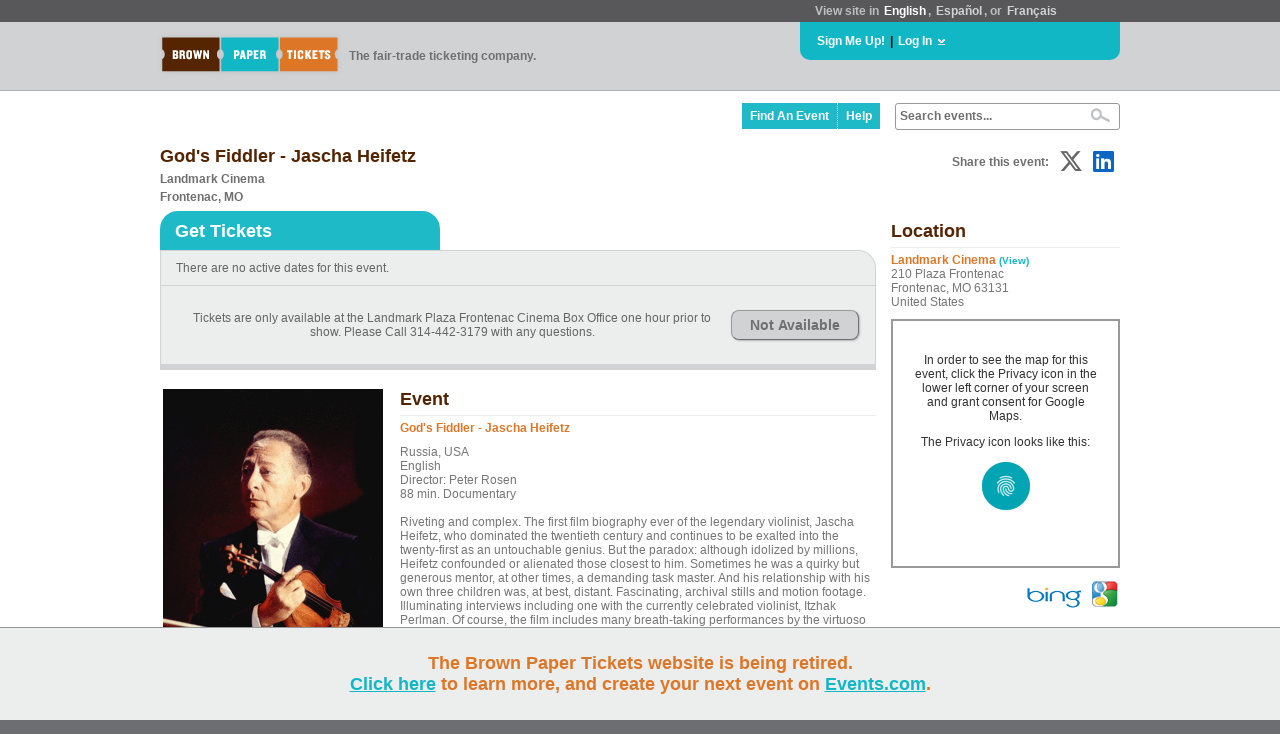

--- FILE ---
content_type: text/css; charset=utf-8
request_url: https://www.brownpapertickets.com/widget_v671.css
body_size: 8805
content:
div.bpt_ticket_widget {
margin: 0px;
padding: 0px;
font-size: 12px;
width: 100%;
max-width: 900px;
font-family: Helvetica, Arial, Sans-serif;
color: #666666;
}

div.bpt_ticket_widget td {
font-size: 12px;
}

td.bpt_widget_box_tab {
padding: 10px 15px 8px 15px;
-webkit-border-top-left-radius: 18px;
-webkit-border-top-right-radius: 18px;
-moz-border-radius: 18px 18px 0px 0px;
border-radius: 18px 18px 0px 0px;
background: #1fbac8;
color: #ffffff;
font-weight: bold;
font-size: 18px !important;
min-width: 250px;
}

td.bpt_widget_box_top {
padding: 0px;
}

td.bpt_widget_box_body {
background: #eceded;
padding: 10px 15px 10px 15px;
border-left: 1px solid #d1d2d4;
border-right: 1px solid #d1d2d4;
border-top: 1px solid #d1d2d4;
-webkit-border-top-right-radius: 18px;
-moz-border-radius: 0px 18px 0px 0px;
border-radius: 0px 18px 0px 0px;
}

td.bpt_widget_box_bottom {
border-top: 1px solid #d1d2d4;
border-bottom: 6px solid #d1d2d4;
border-left: 1px solid #d1d2d4;
border-right: 1px solid #d1d2d4;
padding: 10px;
background: #eceded;
}

td.bpt_widget_date_price_titles {
color: #dd7727;
font-weight: bold;
border-bottom: dotted 1px #6d6e71;
padding-left: 0px;
}

td.bpt_widget_date_message {
padding-top: 10px;
padding-right: 5px;
word-wrap: break-word;
color: #666666;
}

td.bpt_widget_date {
padding-top: 4px;
padding-bottom: 4px;
padding-left: 0px;
padding-right: 2px;
height: 40px;
color: #666666;
}

div.bpt_widget_price_block {
position: relative;
display: none;
top: 0px;
left: 0px;
color: #666666;
}

div.bpt_widget_price_block_first {
position: relative;
display: block;
top: 0px;
left: 0px;
color: #666666;
}

div.bpt_widget_date_waiting {
display: block;
text-align: center;
visibility: hidden;
position: absolute;
width: 100%;
}


table.bpt_widget_price_table td {
padding-top: 4px;
padding-bottom: 4px;
padding-left: 0px;
padding-right: 2px;
color: #666666;
}

table.bpt_widget_price_table {
color: #58585a;
}

td.bpt_widget_price_border {
border-bottom: 1px dotted #d1d2d4;
height: 40px;
}

td.bpt_widget_hidden_price_border {
height: 40px;
}

td.bpt_widget_price_border_yellow {
background: #ffc;
border: 1px solid #ffc;
}

td.bpt_widget_price_description {
border-bottom: 1px dotted #d1d2d4;
font-size: 10px;
color: #666666;
}

td.bpt_widget_price_description_yellow {
font-size: 10px;
background: #ffc;
border: 1px solid #ffc;
}

td.bpt_widget_warning_box {
background: #ffc;
border: 1px solid #c93;
padding: 3px;
}

div.bpt_widget_event_name {
color: #552502;
font-size: 18px;
font-weight: bold;
padding-bottom: 5px;
}

div.bpt_widget_event_description {
padding-bottom:5px;
}

div.bpt_widget_delivery_title {
color: #dd7727;
font-weight: bold;
padding-left: 0px;
}

span.bpt_widget_tip {
position:relative;
}

span.bpt_widget_tip a {
text-decoration: none ;
cursor: pointer;
z-index: 24;
}

span.bpt_widget_tip a:hover {
cursor: pointer;
z-index: 24;
}

span.bpt_widget_tip div.container {
display: none ;
color: #000000;
}

span.bpt_widget_tip:hover div.container {
z-index: 25;
display: inline;
position: absolute;
top: 2em;
left: -150px;
width: 300px;
border: 3px solid #339999;
background-color: #f9f9f9;
color: #666666;
padding: 10px;
-moz-box-shadow: 3px 3px 4px #000;
-webkit-box-shadow: 3px 3px 4px #000;
box-shadow: 3px 3px 4px #000;
}

OPTION.bpt_widget_disabled {
font-weight: normal;
color: #999999;
}

div.bpt_widget_ticket_widget INPUT[type=text] {
border:1px solid #999999;
padding: 4px;
margin: 0;
border-radius: 6px;
-moz-border-radius: 6px;
-webkit-border-radius: 6px;
}

div.bpt_widget_ticket_widget SELECT {
border:1px solid #999999;
padding: 4px;
margin: 0;
border-radius: 3px;
-moz-border-radius: 3px;
-webkit-border-radius: 3px;
font-family: Arial, Helvetica, Sans-serif;
background: #ffffff;
}

a:link.bpt_widget_a, a:visited.bpt_widget_a, a:active.bpt_widget_a {
text-decoration: none;
font-weight: bold;
color: #1fbac8;
}

a:hover.bpt_widget_a {
text-decoration: underline;
font-weight: bold;
color: #1fbac8;
background: none;
}

a:link.bpt_widget_small_a, a:visited.bpt_widget_small_a, a:active.bpt_widget_small_a {
font-size: 10px;
text-decoration: none;
font-weight: bold;
color: #1fbac8;
}

a:hover.bpt_widget_small_a {
font-size: 10px;
text-decoration: underline;
font-weight: bold;
color: #1fbac8;
background: none;
}

a:link.bpt_widget_small_a, a:visited.bpt_widget_small_a, a:active.bpt_widget_small_a, a:hover.bpt_widget_small_a {
font-size: 10px;
text-decoration: none;
background: none;
margin: 0px;
padding: 0px;
}

button.bpt_orangebutton {
border: 1px solid #d97e36;
background: #dd7727;
color: #ffffff;
background-image: url('https://www.brownpapertickets.com/g/6/BPT_button_bottom.png');
background-repeat: repeat-x;
background-position: center top ;
background-size: 50% 50%;
font-family: Helvetica, Arial, Sans-serif;
font-size: 14px;
font-weight: bold;
padding: 6px 18px 6px 18px;
cursor: pointer;
-moz-box-shadow: 1px 1px 2px #b8b8b8;
-webkit-box-shadow: 1px 1px 2px #b8b8b8;
box-shadow: 1px 1px 2px #b8b8b8;
border-radius: 8px;
-moz-border-radius: 8px;
-webkit-border-radius: 8px;
}

button:hover.bpt_orangebutton {
border: 1px solid #d97e36;
background: #ef7d21;
color: #ffffff;
background-image: url('https://www.brownpapertickets.com/g/6/BPT_button_bottom_rollover.png');
background-repeat: repeat-x;
background-position: center top ;
background-size: 50% 50%;
font-family: Helvetica, Arial, Sans-serif;
font-size: 14px;
font-weight: bold;
padding: 6px 18px 6px 18px;
cursor: pointer;
-moz-box-shadow: 3px 1px 2px #b8b8b8;
-webkit-box-shadow: 3px 1px 2px #b8b8b8;
box-shadow: 3px 1px 2px #b8b8b8;
border-radius: 8px;
-moz-border-radius: 8px;
-webkit-border-radius: 8px;
}

button.bpt_bigorangebutton {
border: 1px solid #d97e36;
background: #dd7727;
color: #ffffff;
background-image: url('https://www.brownpapertickets.com/g/6/BPT_button_bottom.png');
background-repeat: repeat-x;
background-position: center top ;
background-size: 50% 50%;
font-family: Helvetica, Arial, Sans-serif;
font-size: 16px;
font-weight: bold;
padding: 8px 22px 6px 22px;
cursor: pointer;
-moz-box-shadow: 1px 1px 2px #b8b8b8;
-webkit-box-shadow: 1px 1px 2px #b8b8b8;
box-shadow: 1px 1px 2px #b8b8b8;
border-radius: 8px;
-moz-border-radius: 8px;
-webkit-border-radius: 8px;
}

button:hover.bpt_bigorangebutton {
border: 1px solid #d97e36;
background: #ef7d21;
color: #ffffff;
background-image: url('https://www.brownpapertickets.com/g/6/BPT_button_bottom_rollover.png');
background-repeat: repeat-x;
background-position: center top ;
background-size: 50% 50%;
font-family: Helvetica, Arial, Sans-serif;
font-size: 16px;
font-weight: bold;
padding: 8px 22px 6px 22px;
cursor: pointer;
-moz-box-shadow: 3px 1px 2px #b8b8b8;
-webkit-box-shadow: 3px 1px 2px #b8b8b8;
box-shadow: 3px 1px 2px #b8b8b8;
border-radius: 8px;
-moz-border-radius: 8px;
-webkit-border-radius: 8px;
}

button.bpt_greybutton {
border-top: 1px solid #999999;
border-left: 1px solid #999999;
border-bottom: 1px solid #707070;
border-right: 1px solid #707070;
background: #d1d2d4;
color: #707070;
font-family: Helvetica, Arial, Sans-serif;
font-size: 14px;
font-weight: bold;
padding: 6px 18px 6px 18px;
cursor: auto;
border-radius: 8px;
-moz-border-radius: 8px;
-webkit-border-radius: 8px;
-moz-box-shadow: 1px 1px 2px #b8b8b8;
-webkit-box-shadow: 1px 1px 2px #b8b8b8;
box-shadow: 1px 1px 2px #b8b8b8;
}

button.bpt_biggreybutton {
border-top: 1px solid #999999;
border-left: 1px solid #999999;
border-bottom: 1px solid #707070;
border-right: 1px solid #707070;
background: #d1d2d4;
color: #707070;
font-family: Helvetica, Arial, Sans-serif;
font-size: 16px;
font-weight: bold;
padding: 8px 22px 8px 22px;
cursor: auto;
border-radius: 8px;
-moz-border-radius: 8px;
-webkit-border-radius: 8px;
-moz-box-shadow: 1px 1px 2px #b8b8b8;
-webkit-box-shadow: 1px 1px 2px #b8b8b8;
box-shadow: 1px 1px 2px #b8b8b8;
}

div.bpt_preloaded_images {
position: absolute;
overflow: hidden;
left: -9999px;
top: -9999px;
height: 1px;
width: 1px;
}

select.bpt_widget_input {
width: 4em;
}

span.info {
position:relative;
}

span.info a {
color:#339999;
text-decoration:none ;
cursor: pointer;
z-index:24;
}

span.info a:hover {
color: #ffffff;
background-color:#e1f1f1 ;
cursor: pointer;
z-index:24;
}

span.info div.container {
display: none ;
}

span.info:hover div.container {
z-index:25;
display:inline;
position:absolute;
top:2em;
left:-150px;
width:300px;
border:3px solid #339999;
background-color:#f9f9f9;
color:#666666;
padding: 10px;
-moz-box-shadow: 3px 3px 4px #000;
-webkit-box-shadow: 3px 3px 4px #000;
box-shadow: 3px 3px 4px #000;
}
